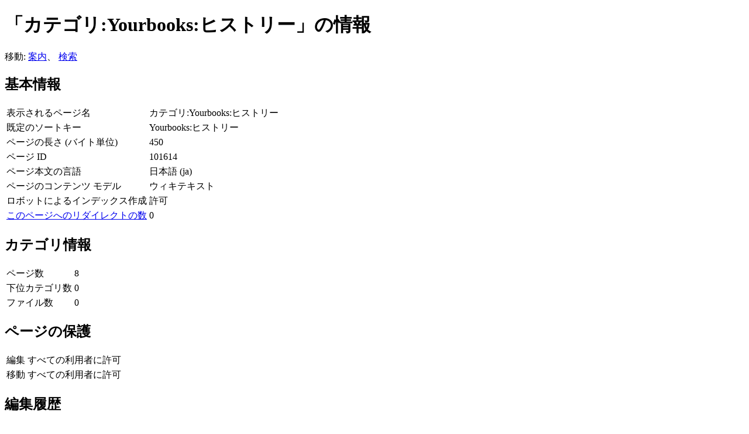

--- FILE ---
content_type: text/html; charset=UTF-8
request_url: https://ja.yourpedia.org/mediawiki/index.php?title=%E3%82%AB%E3%83%86%E3%82%B4%E3%83%AA:Yourbooks:%E3%83%92%E3%82%B9%E3%83%88%E3%83%AA%E3%83%BC&action=info
body_size: 5991
content:
<!DOCTYPE html>
<html lang="ja" dir="ltr" class="client-nojs">
<head>
<meta charset="UTF-8" />
<title>「カテゴリ:Yourbooks:ヒストリー」の情報 - Yourpedia</title>
<meta name="generator" content="MediaWiki 1.25.1" />
<meta name="robots" content="noindex,nofollow" />
<link rel="alternate" type="application/x-wiki" title="編集" href="/mediawiki/index.php?title=%E3%82%AB%E3%83%86%E3%82%B4%E3%83%AA:Yourbooks:%E3%83%92%E3%82%B9%E3%83%88%E3%83%AA%E3%83%BC&amp;action=edit" />
<link rel="edit" title="編集" href="/mediawiki/index.php?title=%E3%82%AB%E3%83%86%E3%82%B4%E3%83%AA:Yourbooks:%E3%83%92%E3%82%B9%E3%83%88%E3%83%AA%E3%83%BC&amp;action=edit" />
<link rel="shortcut icon" href="/favicon.ico" />
<link rel="search" type="application/opensearchdescription+xml" href="/mediawiki/opensearch_desc.php" title="Yourpedia (ja)" />
<link rel="EditURI" type="application/rsd+xml" href="http://ja.yourpedia.org/mediawiki/api.php?action=rsd" />
<link rel="alternate" hreflang="x-default" href="/wiki/%E3%82%AB%E3%83%86%E3%82%B4%E3%83%AA:Yourbooks:%E3%83%92%E3%82%B9%E3%83%88%E3%83%AA%E3%83%BC" />
<link rel="copyright" href="http://www.gnu.org/copyleft/fdl.html" />
<link rel="alternate" type="application/atom+xml" title="YourpediaのAtomフィード" href="/mediawiki/index.php?title=%E7%89%B9%E5%88%A5:%E6%9C%80%E8%BF%91%E3%81%AE%E6%9B%B4%E6%96%B0&amp;feed=atom" />
<link rel="stylesheet" href="http://ja.yourpedia.org/mediawiki/load.php?debug=false&amp;lang=ja&amp;modules=mediawiki.legacy.commonPrint%2Cshared%7Cmediawiki.sectionAnchor%7Cmediawiki.skinning.interface%7Cmediawiki.ui.button%7Cskins.vector.styles&amp;only=styles&amp;skin=vector&amp;*" />
<meta name="ResourceLoaderDynamicStyles" content="" />
<link rel="stylesheet" href="http://ja.yourpedia.org/mediawiki/load.php?debug=false&amp;lang=ja&amp;modules=site&amp;only=styles&amp;skin=vector&amp;*" />
<style>a:lang(ar),a:lang(kk-arab),a:lang(mzn),a:lang(ps),a:lang(ur){text-decoration:none}
/* cache key: yourpedia:resourceloader:filter:minify-css:7:98f8fc99d797360d17e2cab83310df35 */</style>
<script src="http://ja.yourpedia.org/mediawiki/load.php?debug=false&amp;lang=ja&amp;modules=startup&amp;only=scripts&amp;skin=vector&amp;*"></script>
<script>if(window.mw){
mw.config.set({"wgCanonicalNamespace":"Category","wgCanonicalSpecialPageName":false,"wgNamespaceNumber":14,"wgPageName":"カテゴリ:Yourbooks:ヒストリー","wgTitle":"Yourbooks:ヒストリー","wgCurRevisionId":289458,"wgRevisionId":0,"wgArticleId":101614,"wgIsArticle":false,"wgIsRedirect":false,"wgAction":"info","wgUserName":null,"wgUserGroups":["*"],"wgCategories":[],"wgBreakFrames":true,"wgPageContentLanguage":"ja","wgPageContentModel":"wikitext","wgSeparatorTransformTable":["",""],"wgDigitTransformTable":["",""],"wgDefaultDateFormat":"ja","wgMonthNames":["","1月","2月","3月","4月","5月","6月","7月","8月","9月","10月","11月","12月"],"wgMonthNamesShort":["","1月","2月","3月","4月","5月","6月","7月","8月","9月","10月","11月","12月"],"wgRelevantPageName":"カテゴリ:Yourbooks:ヒストリー","wgRelevantArticleId":101614,"wgIsProbablyEditable":true,"wgRestrictionEdit":[],"wgRestrictionMove":[]});
}</script><script>if(window.mw){
mw.loader.implement("user.options",function($,jQuery){mw.user.options.set({"variant":"ja"});});mw.loader.implement("user.tokens",function($,jQuery){mw.user.tokens.set({"editToken":"+\\","patrolToken":"+\\","watchToken":"+\\"});});
/* cache key: yourpedia:resourceloader:filter:minify-js:7:51c8b19bff6185ac007756e5445b014a */
}</script>
<script>if(window.mw){
mw.loader.load(["mediawiki.page.startup","mediawiki.legacy.wikibits","mediawiki.legacy.ajax","skins.vector.js"]);
}</script>
<!--[if lt IE 7]><style type="text/css">body{behavior:url("/mediawiki/skins/Vector/csshover.min.htc")}</style><![endif]-->
</head>
<body class="mediawiki ltr sitedir-ltr ns-14 ns-subject page-カテゴリ_Yourbooks_ヒストリー skin-vector action-info">
		<div id="mw-page-base" class="noprint"></div>
		<div id="mw-head-base" class="noprint"></div>
		<div id="content" class="mw-body" role="main">


<div>
<!-- i-mobile for SmartPhone client script -->
<script type="text/javascript">
        imobile_tag_ver = "0.2";
        imobile_pid = "18863";
        imobile_asid = "90783";
        imobile_type = "overlay";
</script>
<script type="text/javascript" src="http://spad.i-mobile.co.jp/script/adssp.js?20110215"></script>
</div>


			<a id="top"></a>

						<div class="mw-indicators">
</div>
			<h1 id="firstHeading" class="firstHeading" lang="ja">「カテゴリ:Yourbooks:ヒストリー」の情報</h1>
						<div id="bodyContent" class="mw-body-content">
								<div id="contentSub"></div>
												<div id="jump-to-nav" class="mw-jump">
					移動:					<a href="#mw-head">案内</a>、					<a href="#p-search">検索</a>
				</div>
				<div id="mw-content-text"><style>.mw-hiddenCategoriesExplanation { display: none; }</style>
<style>.mw-templatesUsedExplanation { display: none; }</style>
<h2><span class="mw-headline" id="x.E5.9F.BA.E6.9C.AC.E6.83.85.E5.A0.B1">基本情報</span></h2>
<table class="wikitable mw-page-info">
<tr id="mw-pageinfo-display-title"><td style="vertical-align: top;">表示されるページ名</td><td>カテゴリ:Yourbooks:ヒストリー</td></tr>
<tr id="mw-pageinfo-default-sort"><td style="vertical-align: top;">既定のソートキー</td><td>Yourbooks:ヒストリー</td></tr>
<tr id="mw-pageinfo-length"><td style="vertical-align: top;">ページの長さ (バイト単位)</td><td>450</td></tr>
<tr id="mw-pageinfo-article-id"><td style="vertical-align: top;">ページ ID</td><td>101614</td></tr>
<tr><td style="vertical-align: top;">ページ本文の言語</td><td>日本語 (ja)</td></tr>
<tr id="mw-pageinfo-content-model"><td style="vertical-align: top;">ページのコンテンツ モデル</td><td>ウィキテキスト</td></tr>
<tr id="mw-pageinfo-robot-policy"><td style="vertical-align: top;">ロボットによるインデックス作成</td><td>許可</td></tr>
<tr><td style="vertical-align: top;"><a href="/mediawiki/index.php?title=%E7%89%B9%E5%88%A5:%E3%83%AA%E3%83%B3%E3%82%AF%E5%85%83/%E3%82%AB%E3%83%86%E3%82%B4%E3%83%AA:Yourbooks:%E3%83%92%E3%82%B9%E3%83%88%E3%83%AA%E3%83%BC&amp;hidelinks=1&amp;hidetrans=1" title="特別:リンク元/カテゴリ:Yourbooks:ヒストリー">このページへのリダイレクトの数</a></td><td>0</td></tr>
</table>
<h2><span class="mw-headline" id="x.E3.82.AB.E3.83.86.E3.82.B4.E3.83.AA.E6.83.85.E5.A0.B1">カテゴリ情報</span></h2>
<table class="wikitable mw-page-info">
<tr id="mw-pageinfo-category-pages"><td style="vertical-align: top;">ページ数</td><td>8</td></tr>
<tr id="mw-pageinfo-category-subcats"><td style="vertical-align: top;">下位カテゴリ数</td><td>0</td></tr>
<tr id="mw-pageinfo-category-files"><td style="vertical-align: top;">ファイル数</td><td>0</td></tr>
</table>
<h2><span class="mw-headline" id="x.E3.83.9A.E3.83.BC.E3.82.B8.E3.81.AE.E4.BF.9D.E8.AD.B7">ページの保護</span></h2>
<table class="wikitable mw-page-info">
<tr id="mw-restriction-edit"><td style="vertical-align: top;">編集</td><td>すべての利用者に許可</td></tr>
<tr id="mw-restriction-move"><td style="vertical-align: top;">移動</td><td>すべての利用者に許可</td></tr>
</table>
<h2><span class="mw-headline" id="x.E7.B7.A8.E9.9B.86.E5.B1.A5.E6.AD.B4">編集履歴</span></h2>
<table class="wikitable mw-page-info">
<tr id="mw-pageinfo-firstuser"><td style="vertical-align: top;">ページの作成者</td><td><a href="/wiki/%E5%88%A9%E7%94%A8%E8%80%85:%E5%AE%9D%E8%94%B5" title="利用者:宝蔵" class="mw-userlink">宝蔵</a> <span class="mw-usertoollinks">(<a href="/wiki/%E5%88%A9%E7%94%A8%E8%80%85%E3%83%BB%E3%83%88%E3%83%BC%E3%82%AF:%E5%AE%9D%E8%94%B5" title="利用者・トーク:宝蔵">トーク</a> | <a href="/wiki/%E7%89%B9%E5%88%A5:%E6%8A%95%E7%A8%BF%E8%A8%98%E9%8C%B2/%E5%AE%9D%E8%94%B5" title="特別:投稿記録/宝蔵">投稿記録</a>)</span></td></tr>
<tr id="mw-pageinfo-firsttime"><td style="vertical-align: top;">ページの作成日時</td><td><a href="/mediawiki/index.php?title=%E3%82%AB%E3%83%86%E3%82%B4%E3%83%AA:Yourbooks:%E3%83%92%E3%82%B9%E3%83%88%E3%83%AA%E3%83%BC&amp;oldid=289427" title="カテゴリ:Yourbooks:ヒストリー">2015年5月5日 (火) 23:08</a></td></tr>
<tr id="mw-pageinfo-lastuser"><td style="vertical-align: top;">最終編集者</td><td><a href="/wiki/%E5%88%A9%E7%94%A8%E8%80%85:Takumi3" title="利用者:Takumi3" class="mw-userlink">Takumi3</a> <span class="mw-usertoollinks">(<a href="/wiki/%E5%88%A9%E7%94%A8%E8%80%85%E3%83%BB%E3%83%88%E3%83%BC%E3%82%AF:Takumi3" title="利用者・トーク:Takumi3">トーク</a> | <a href="/wiki/%E7%89%B9%E5%88%A5:%E6%8A%95%E7%A8%BF%E8%A8%98%E9%8C%B2/Takumi3" title="特別:投稿記録/Takumi3">投稿記録</a>)</span></td></tr>
<tr id="mw-pageinfo-lasttime"><td style="vertical-align: top;">最終編集日時</td><td><a href="/mediawiki/index.php?title=%E3%82%AB%E3%83%86%E3%82%B4%E3%83%AA:Yourbooks:%E3%83%92%E3%82%B9%E3%83%88%E3%83%AA%E3%83%BC&amp;oldid=289458" title="カテゴリ:Yourbooks:ヒストリー">2015年5月6日 (水) 00:29</a></td></tr>
<tr id="mw-pageinfo-edits"><td style="vertical-align: top;">総編集回数</td><td>4</td></tr>
<tr id="mw-pageinfo-authors"><td style="vertical-align: top;">総投稿者数</td><td>2</td></tr>
<tr id="mw-pageinfo-recent-edits"><td style="vertical-align: top;">最近の編集回数 (過去 90 日)</td><td>0</td></tr>
<tr id="mw-pageinfo-recent-authors"><td style="vertical-align: top;">最近の投稿者数</td><td>0</td></tr>
</table>
</div>									<div class="printfooter">
						「<a dir="ltr" href="http://ja.yourpedia.org/wiki/カテゴリ:Yourbooks:ヒストリー">http://ja.yourpedia.org/wiki/カテゴリ:Yourbooks:ヒストリー</a>」から取得					</div>
													<div id='catlinks' class='catlinks catlinks-allhidden'></div>												<div class="visualClear"></div>
							</div>
		</div>
		<div id="mw-navigation">
			<h2>案内メニュー</h2>

			<div id="mw-head">
									<div id="p-personal" role="navigation" class="" aria-labelledby="p-personal-label">
						<h3 id="p-personal-label">個人用ツール</h3>
						<ul>
							<li id="pt-createaccount"><a href="/mediawiki/index.php?title=%E7%89%B9%E5%88%A5:%E3%83%AD%E3%82%B0%E3%82%A4%E3%83%B3&amp;returnto=%E3%82%AB%E3%83%86%E3%82%B4%E3%83%AA%3AYourbooks%3A%E3%83%92%E3%82%B9%E3%83%88%E3%83%AA%E3%83%BC&amp;returntoquery=action%3Dinfo&amp;type=signup" title="アカウントを作成してログインすることをお勧めしますが、必須ではありません">アカウント作成</a></li><li id="pt-login"><a href="/mediawiki/index.php?title=%E7%89%B9%E5%88%A5:%E3%83%AD%E3%82%B0%E3%82%A4%E3%83%B3&amp;returnto=%E3%82%AB%E3%83%86%E3%82%B4%E3%83%AA%3AYourbooks%3A%E3%83%92%E3%82%B9%E3%83%88%E3%83%AA%E3%83%BC&amp;returntoquery=action%3Dinfo" title="ログインすることを推奨します。ただし、必須ではありません。 [o]" accesskey="o">ログイン</a></li>						</ul>
					</div>
									<div id="left-navigation">
										<div id="p-namespaces" role="navigation" class="vectorTabs" aria-labelledby="p-namespaces-label">
						<h3 id="p-namespaces-label">名前空間</h3>
						<ul>
															<li  id="ca-nstab-category" class="selected"><span><a href="/wiki/%E3%82%AB%E3%83%86%E3%82%B4%E3%83%AA:Yourbooks:%E3%83%92%E3%82%B9%E3%83%88%E3%83%AA%E3%83%BC"  title="カテゴリページを閲覧 [c]" accesskey="c">カテゴリ</a></span></li>
															<li  id="ca-talk" class="new"><span><a href="/mediawiki/index.php?title=%E3%82%AB%E3%83%86%E3%82%B4%E3%83%AA%E3%83%BB%E3%83%88%E3%83%BC%E3%82%AF:Yourbooks:%E3%83%92%E3%82%B9%E3%83%88%E3%83%AA%E3%83%BC&amp;action=edit&amp;redlink=1"  title="本文ページについての議論 [t]" accesskey="t">議論</a></span></li>
													</ul>
					</div>
										<div id="p-variants" role="navigation" class="vectorMenu emptyPortlet" aria-labelledby="p-variants-label">
												<h3 id="p-variants-label"><span>変種</span><a href="#"></a></h3>

						<div class="menu">
							<ul>
															</ul>
						</div>
					</div>
									</div>
				<div id="right-navigation">
										<div id="p-views" role="navigation" class="vectorTabs" aria-labelledby="p-views-label">
						<h3 id="p-views-label">表示</h3>
						<ul>
															<li id="ca-view"><span><a href="/wiki/%E3%82%AB%E3%83%86%E3%82%B4%E3%83%AA:Yourbooks:%E3%83%92%E3%82%B9%E3%83%88%E3%83%AA%E3%83%BC" >閲覧</a></span></li>
															<li id="ca-edit"><span><a href="/mediawiki/index.php?title=%E3%82%AB%E3%83%86%E3%82%B4%E3%83%AA:Yourbooks:%E3%83%92%E3%82%B9%E3%83%88%E3%83%AA%E3%83%BC&amp;action=edit"  title="このページを編集できます。保存前にプレビューボタンを使用してください。 [e]" accesskey="e">編集</a></span></li>
															<li id="ca-history" class="collapsible"><span><a href="/mediawiki/index.php?title=%E3%82%AB%E3%83%86%E3%82%B4%E3%83%AA:Yourbooks:%E3%83%92%E3%82%B9%E3%83%88%E3%83%AA%E3%83%BC&amp;action=history"  title="このページの過去の版 [h]" accesskey="h">履歴表示</a></span></li>
													</ul>
					</div>
										<div id="p-cactions" role="navigation" class="vectorMenu emptyPortlet" aria-labelledby="p-cactions-label">
						<h3 id="p-cactions-label"><span>その他</span><a href="#"></a></h3>

						<div class="menu">
							<ul>
															</ul>
						</div>
					</div>
										<div id="p-search" role="search">
						<h3>
							<label for="searchInput">検索</label>
						</h3>

						<form action="/mediawiki/index.php" id="searchform">
														<div id="simpleSearch">
															<input type="search" name="search" placeholder="検索" title="Yourpedia内を検索する [f]" accesskey="f" id="searchInput" /><input type="hidden" value="特別:検索" name="title" /><input type="submit" name="fulltext" value="検索" title="この文字列が含まれるページを探す" id="mw-searchButton" class="searchButton mw-fallbackSearchButton" /><input type="submit" name="go" value="表示" title="厳密に一致する名前のページが存在すれば、そのページへ移動する" id="searchButton" class="searchButton" />								</div>
						</form>
					</div>
									</div>
			</div>
			<div id="mw-panel">
				<div id="p-logo" role="banner"><a class="mw-wiki-logo" href="/wiki/%E3%83%A1%E3%82%A4%E3%83%B3%E3%83%9A%E3%83%BC%E3%82%B8"  title="メインページに移動する"></a></div>
						<div class="portal" role="navigation" id='p-navigation' aria-labelledby='p-navigation-label'>
			<h3 id='p-navigation-label'>案内</h3>

			<div class="body">
									<ul>
													<li id="n-mainpage"><a href="/wiki/%E3%83%A1%E3%82%A4%E3%83%B3%E3%83%9A%E3%83%BC%E3%82%B8" title="メインページに移動する [z]" accesskey="z">メインページ</a></li>
													<li id="n-portal"><a href="/wiki/Yourpedia:%E3%82%B3%E3%83%9F%E3%83%A5%E3%83%8B%E3%83%86%E3%82%A3%E3%83%BB%E3%83%9D%E3%83%BC%E3%82%BF%E3%83%AB" title="このプロジェクトについて、できること、情報を入手する場所">コミュニティ・ポータル</a></li>
													<li id="n-currentevents"><a href="/wiki/Yourpedia:%E6%9C%80%E8%BF%91%E3%81%AE%E5%87%BA%E6%9D%A5%E4%BA%8B" title="最近の出来事の背景を知る">最近の出来事</a></li>
													<li id="n-recentchanges"><a href="/wiki/%E7%89%B9%E5%88%A5:%E6%9C%80%E8%BF%91%E3%81%AE%E6%9B%B4%E6%96%B0" title="このウィキにおける最近の更新の一覧 [r]" accesskey="r">最近の更新</a></li>
													<li id="n-randompage"><a href="/wiki/%E7%89%B9%E5%88%A5:%E3%81%8A%E3%81%BE%E3%81%8B%E3%81%9B%E8%A1%A8%E7%A4%BA" title="無作為に選択されたページを読み込む [x]" accesskey="x">おまかせ表示</a></li>
													<li id="n-.E5.90.84.E7.A8.AE.E4.BE.9D.E9.A0.BC"><a href="/wiki/Yourpedia:%E4%BE%9D%E9%A0%BC%E7%AD%89">各種依頼</a></li>
													<li id="n-.E7.B7.B4.E7.BF.92.E7.94.A8.E3.83.9A.E3.83.BC.E3.82.B8"><a href="/wiki/Yourpedia:%E3%83%86%E3%82%B9%E3%83%88%E3%83%9A%E3%83%BC%E3%82%B8">練習用ページ</a></li>
													<li id="n-help"><a href="/wiki/%E3%83%98%E3%83%AB%E3%83%97:%E7%9B%AE%E6%AC%A1" title="情報を得る場所">ヘルプ</a></li>
													<li id="n-sitesupport"><a href="/wiki/sitesupport-url">sitesupport</a></li>
											</ul>
							</div>
		</div>
			<div class="portal" role="navigation" id='p-.E5.A7.89.E5.A6.B9.E3.82.B5.E3.82.A4.E3.83.88' aria-labelledby='p-.E5.A7.89.E5.A6.B9.E3.82.B5.E3.82.A4.E3.83.88-label'>
			<h3 id='p-.E5.A7.89.E5.A6.B9.E3.82.B5.E3.82.A4.E3.83.88-label'>姉妹サイト</h3>

			<div class="body">
									<ul>
													<li id="n-.E3.82.B3.E3.83.94.E3.83.9A.E3.83.87.E3.82.A3.E3.82.A2"><a href="http://ja.copipedia.org/wiki/%E3%83%A1%E3%82%A4%E3%83%B3%E3%83%9A%E3%83%BC%E3%82%B8" rel="nofollow">コピペディア</a></li>
											</ul>
							</div>
		</div>
			<div class="portal" role="navigation" id='p-tb' aria-labelledby='p-tb-label'>
			<h3 id='p-tb-label'>ツール</h3>

			<div class="body">
									<ul>
													<li id="t-whatlinkshere"><a href="/wiki/%E7%89%B9%E5%88%A5:%E3%83%AA%E3%83%B3%E3%82%AF%E5%85%83/%E3%82%AB%E3%83%86%E3%82%B4%E3%83%AA:Yourbooks:%E3%83%92%E3%82%B9%E3%83%88%E3%83%AA%E3%83%BC" title="ここにリンクしている全ウィキページの一覧 [j]" accesskey="j">リンク元</a></li>
													<li id="t-recentchangeslinked"><a href="/wiki/%E7%89%B9%E5%88%A5:%E9%96%A2%E9%80%A3%E3%83%9A%E3%83%BC%E3%82%B8%E3%81%AE%E6%9B%B4%E6%96%B0%E7%8A%B6%E6%B3%81/%E3%82%AB%E3%83%86%E3%82%B4%E3%83%AA:Yourbooks:%E3%83%92%E3%82%B9%E3%83%88%E3%83%AA%E3%83%BC" title="このページからリンクしているページの最近の更新 [k]" accesskey="k">関連ページの更新状況</a></li>
													<li id="t-specialpages"><a href="/wiki/%E7%89%B9%E5%88%A5:%E7%89%B9%E5%88%A5%E3%83%9A%E3%83%BC%E3%82%B8%E4%B8%80%E8%A6%A7" title="特別ページの一覧 [q]" accesskey="q">特別ページ</a></li>
													<li id="t-info"><a href="/mediawiki/index.php?title=%E3%82%AB%E3%83%86%E3%82%B4%E3%83%AA:Yourbooks:%E3%83%92%E3%82%B9%E3%83%88%E3%83%AA%E3%83%BC&amp;action=info" title="このページについての詳細情報">ページ情報</a></li>
											</ul>
							</div>
		</div>
				</div>
		</div>
		<div id="footer" role="contentinfo">
							<ul id="footer-places">
											<li id="footer-places-privacy"><a href="/wiki/Yourpedia:%E3%83%97%E3%83%A9%E3%82%A4%E3%83%90%E3%82%B7%E3%83%BC%E3%83%BB%E3%83%9D%E3%83%AA%E3%82%B7%E3%83%BC" title="Yourpedia:プライバシー・ポリシー">プライバシー・ポリシー</a></li>
											<li id="footer-places-about"><a href="/wiki/Yourpedia:Yourpedia%E3%81%AB%E3%81%A4%E3%81%84%E3%81%A6" title="Yourpedia:Yourpediaについて">Yourpediaについて</a></li>
											<li id="footer-places-disclaimer"><a href="/wiki/Yourpedia:%E5%85%8D%E8%B2%AC%E4%BA%8B%E9%A0%85" title="Yourpedia:免責事項">免責事項</a></li>
									</ul>
										<ul id="footer-icons" class="noprint">
											<li id="footer-copyrightico">
															<a href="http://www.gnu.org/copyleft/fdl.html"><img src="/mediawiki/resources/assets/licenses/gnu-fdl.png" alt="GNUフリー文書利用許諾契約書 1.3 またはそれ以降" width="88" height="31" /></a>
													</li>
											<li id="footer-poweredbyico">
															<a href="//www.mediawiki.org/"><img src="/mediawiki/resources/assets/poweredby_mediawiki_88x31.png" alt="Powered by MediaWiki" srcset="/mediawiki/resources/assets/poweredby_mediawiki_132x47.png 1.5x, /mediawiki/resources/assets/poweredby_mediawiki_176x62.png 2x" width="88" height="31" /></a>
													</li>
									</ul>
						<div style="clear:both"></div>
		</div>
		<script>if(window.jQuery)jQuery.ready();</script><script>if(window.mw){
mw.loader.state({"site":"loading","user":"ready","user.groups":"ready"});
}</script>
<script>if(window.mw){
mw.loader.load(["mediawiki.user","mediawiki.hidpi","mediawiki.page.ready","mediawiki.searchSuggest"],null,true);
}</script>
<script>if(window.mw){
document.write("\u003Cscript src=\"http://ja.yourpedia.org/mediawiki/load.php?debug=false\u0026amp;lang=ja\u0026amp;modules=site\u0026amp;only=scripts\u0026amp;skin=vector\u0026amp;*\"\u003E\u003C/script\u003E");
}</script>
<script type="text/javascript">
var gaJsHost = (("https:" == document.location.protocol) ? "https://ssl." : "http://www.");
document.write(unescape("%3Cscript src='" + gaJsHost + "google-analytics.com/ga.js' type='text/javascript'%3E%3C/script%3E"));
</script>
<script type="text/javascript">
var pageTracker = _gat._getTracker("UA-47540485-2");
pageTracker._trackPageview();
</script><script>if(window.mw){
mw.config.set({"wgBackendResponseTime":158});
}</script>
	</body>
</html>
